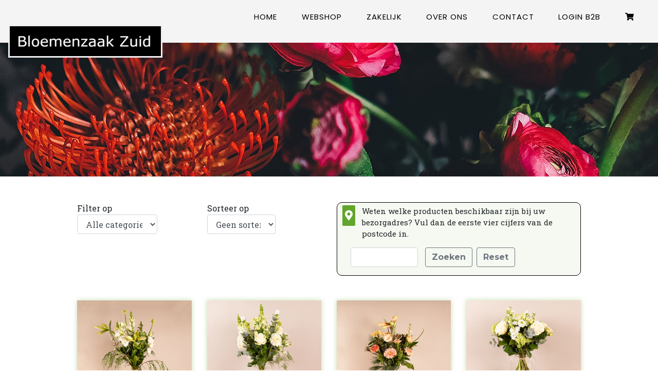

--- FILE ---
content_type: text/html; charset=utf-8
request_url: https://www.bloemenzaakzuid.nl/webshop/
body_size: 8813
content:



<!DOCTYPE html>
<html lang="nl">
<head>
    <!-- Start cookieyes banner -->
    <script id="cookieyes" type="text/javascript" src="https://cdn-cookieyes.com/client_data/dd30e443e2d127661866c0c7/script.js"></script>
    <!-- End cookieyes banner -->

    
    <meta charset="utf-8">
    <meta name="viewport" content="width=device-width, initial-scale=1, shrink-to-fit=no">
            <meta name="author" content="">


    <title>Bloemenzaak Zuid - Webshop</title>
    <link rel="icon" type="image/x-icon" href="/media/pbul0t03/bloemenzaak-zuid-favicon.png" />

    <link rel='stylesheet' href='/public/dist/css/vendors.css'/>
    <link rel='stylesheet' href='/public/dist/css/main.css'/>

    
    <link rel='stylesheet' href='/public/dist/template1/css/06078e83172e7990e931.css'/>

    <link href="https://fonts.googleapis.com/css?family=Montserrat:400,700" rel="stylesheet" type="text/css">
    <link href='https://fonts.googleapis.com/css?family=Kaushan+Script' rel='stylesheet' type='text/css'>
    <link href='https://fonts.googleapis.com/css?family=Droid+Serif:400,700,400italic,700italic' rel='stylesheet' type='text/css'>
    <link href='https://fonts.googleapis.com/css?family=Roboto+Slab:400,100,300,700' rel='stylesheet' type='text/css'>

    <link href='https://fonts.googleapis.com/css?family=Libre+Baskerville' rel='stylesheet' type='text/css'>
    <link href='https://fonts.googleapis.com/css?family=Nunito' rel='stylesheet' type='text/css'>
    <link href='https://fonts.googleapis.com/css?family=Poppins' rel='stylesheet' type='text/css'>

    

<style>
    .text-primary{
        color: #62A52C !important;
    }
    .primaryColor {
        color: #62A52C !important;
    }

        .primaryColorBg {
            background-color: #62A52C !important;
        }

        .primaryColorBorder {
            border-color:
    #62A52C !important;
        }

    .primaryColorOpaque {
        color: #62A52CF0 !important;
    }

    .primaryColorOpaqueBg {
        background-color: #62A52CF0 !important;
    }

    .primaryColorOpaqueBgMiddle {
        background-color: #62A52C60 !important;
    }

    .primaryColorOpaqueBgLow {
        background-color: #62A52C10 !important;
    }

    .primaryColorOpaqueBorder {
        border-color: #62A52CF0 !important;
    }

    .primaryShadow {
        box-shadow: 0px 0px 9px 0px #62A52C60;
        -webkit-box-shadow: 0px 0px 9px 0px #62A52C60;
        -moz-box-shadow: 0px 0px 9px 0px #62A52C60;
    }

    a {
        color: #62A52C !important;
    }

    a i.fab {
        color: white !important;
    }

    a.btn-primary {
        color: white !important;
    }

    .btn-primary {
        color: white !important;
    }

    #mainNav .navbar-toggler {
        background-color: #62A52C !important;
    }

        span.text-addition {
            color: #62A52C
 !important;
        }

        .shop-item-price {
            color: #62A52C !important;
        }
    .card-item-price{
        color: #62A52C !important;
    }
      .shop-additional-item-price{
             color: #62A52C !important;
    }
    .shop-additional-item-add-btn{
           background-color: #62A52C !important;
    }
    .shop-item .shop-link .shop-item-link-discount {
        background-color: #62A52C !important;
        color: white !important;
        padding-top: 10px;
        padding-bottom: 10px;
        position: absolute;
        left: 5px;
        float: left;
        border-radius: 2px;
    }
    .shop-item .shop-link .shop-item-link-region {
        background-color: #62A52C !important;
        color: white !important;
        padding-top: 10px;
        width: 35px;
        padding-bottom: 10px;
        position: absolute;
        left: 5px;
        margin-top: 0px;
        border-radius: 2px;
    }

    #regionOfDeliveryFilter {
        padding: 5px 10px 0px 10px;
        background-color: #62A52C10;
        border: 1px solid #000000;
        border-radius: 10px;
        font-size: 15px;
    }
    .nav-item a{
        color: black !important;
    }

    .nav-link{
        border-bottom: 2px solid #ffffff00 !important;
    }

    .nav-link:hover{
        border-bottom: 2px solid #62A52C !important;
    }

    .btn-primary {
        background-color: #62A52C !important;
        border-color: #62A52C !important;
    }

    .btn-primary:hover{
        background-color: #62A52C !important;
        border-color: #62A52C !important;
    }

    .btn-primary:focus{
        background-color: #62A52C !important;
        border-color: #62A52C !important;
    }

    .main-outline {
        border-color: #62A52C !important;
        border-style: solid;
        border-width: 2px;
    }

    #shop-orderform .shopitem-orderform-details .toggle-container .card-input-element:checked + .card {
        border: 2px solid #62A52C !important;
    }

    .contactaddress span {
        color: #62A52C !important;
    }
    .regioIconDeliveryFilter {
        color: #62A52C !important;
        margin-right: 1rem !important;
    }

    .catalogRegionOfDeliveryFilterIcon {
        background-color: #62A52C !important;
        color: white !important;
        padding: 10px 10px 10px 5px;
        width: 25px;
        border-radius: 2px;
        font-size: 20px;
        margin-left: 1rem;
    }
    #postcodeFilterInput{
        margin-left: 1rem;
    }
   @media(max-width:1350px) {
            .catalogRegionOfDeliveryFilterIcon {
                margin-left: 0px;
            }
    }
    @media(max-width:768px) {
        .catalogRegionOfDeliveryFilterIcon{
            margin-left: 0px;
        }
        #postcodeFilterInput{
            margin-left: 0px;
        }
        .regioIconDeliveryFilter {
            margin-right: -1rem !important;
            padding: 10px 5px 10px 1.5rem !important;
        }
        #regionOfDeliveryFilter {
            padding: 20px;
        }
    }
</style>





    <link href="/css/custom.css?v=134134249419029564" rel="stylesheet" />
    <!-- Start cookieyes banner --> <script id="cookieyes" type="text/javascript" src="https://cdn-cookieyes.com/client_data/57cab9d3095fd04f3c6d16e0/script.js"></script> <!-- End cookieyes banner -->
                        
</head>
<body class="masterBody">
    <!-- Code provided by Google -->
    <div id="google_translate_element"></div>

    
    







<!-- Navigation -->



<nav class="navbar navbar-expand-lg" id="mainNav">
    <div class="container-fluid">
        <div class="navbar-header w-100">
            <div class="row">
                <div class="col-4">
                    <a class="navbar-brand js-scroll-trigger logo" href="/">
                        <img src="/media/z20le4tr/logo-bloemenzaak-zuid-amsterdam_space.png" />
                    </a>
                </div>
                <div class="col-8 text-right mt-2">
                    <button class="navbar-toggler" type="button" data-toggle="collapse" data-target="#navbarResponsive" aria-controls="navbarResponsive" aria-expanded="false" aria-label="Toggle navigation">
                        Menu
                        <i class="fas fa-bars"></i>
                    </button>
                </div>
            </div>
        </div>
        <div class="collapse navbar-collapse w-100" id="navbarResponsive">
            <ul class="navbar-nav text-uppercase ml-auto">
                    <li class="nav-item">
            <a class="nav-link js-scroll-trigger text-nowrap" href="http://www.bloemenzaakzuid.nl/"><p>Home</p></a>

    </li>
    <li class="nav-item">
            <a class="nav-link js-scroll-trigger text-nowrap" href="/webshop/">Webshop</a>

    </li>
    <li class="nav-item">
            <a class="nav-link js-scroll-trigger text-nowrap" href="/zakelijk/">Zakelijk</a>

    </li>
    <li class="nav-item">
            <a class="nav-link js-scroll-trigger text-nowrap" href="/over-ons/">Over ons</a>

    </li>
    <li class="nav-item">
            <a class="nav-link js-scroll-trigger text-nowrap" href="/contact/">Contact</a>

    </li>
    <li class="nav-item">
            <a class="nav-link js-scroll-trigger text-nowrap" href="/inloggen-zakelijk/"><p>Login B2B</p></a>

    </li>
    <li class="nav-item">
            <a class="nav-link js-scroll-trigger text-nowrap" href="/winkelwagen/"><div class="fas fa-shopping-cart"></div></a>

    </li>

            </ul>
        </div>
    </div>
</nav>



<!-- Header -->
<header class="webshop-header" style="background-image: url('/media/z03fcp0r/flowers-1245828-afbeelding-van-free-photos-via-pixabay-liggend-1920-810.jpg')">
    <div class="container-fluid">
        <div class="intro-text">
            <div class="row">
                <div class="col-md-6 my-auto">
                </div>
                <div class="col-md-6 my-auto">
                    <div class="intro-heading text-uppercase text-center"></div>
                </div>
            </div>
        </div>
    </div>
</header>

<!-- ShopItems Grid -->
<scetion class="page-section" id="shopitems">
    <div class="row gutter">
        



<div class="container-fluid" id="shopitems">
    <input name="__RequestVerificationToken" type="hidden" value="ckqBFh_PHsxWsnhJwhzFezeLT_zcSkj9M-jsKkjTnbbe4UuvXKUC8s6_yBr0Bts_1-IPlO9YxgxY1sgnEwSwye2sD875a_jFHpuLccA2HX81" />
    <div class="row gutter">
        <div class="col-lg-3 col-md-6 col-sm-12">
            <label class="pr-2" style="display:inline;">Filter op</label>
            <select id="categoryFilter" class="form-control" style="width:70%;display:inline;">
                    <option value="" selected>Alle categorieën</option>
                                            <option value="e709cc89-aa96-4445-a669-5ac08f510c39">Boeketten</option>
                            <option value="6130e0ce-2ec3-410c-9c9f-bfed43515efe">Rouwbloemwerk</option>
            </select>
        </div>
        <div class="col-lg-3 col-md-6 col-sm-12">
            <label class="pr-2" style="display:inline">Sorteer op</label>
            <select id="sortFilter" class="form-control" style="width:60%;display:inline;">
                    <option value="Geen">Geen sortering</option>
                    <option value="LaagHoog">Prijs (laag-hoog)</option>
                    <option value="HoogLaag">Prijs (hoog-laag)</option>
                    <option value="AZ">Naam (A-Z)</option>
                    <option value="ZA">Naam (Z-A)</option>
            </select>
        </div>
        <div class="col-lg-6 col-md-6 col-sm-12">
            

<div id="regionOfDeliveryFilter" class="mb-5">
    <div class="row mr-3">
        <div class="col-lg-1 col-md-1 col-sm-1"><i class="fas fa-map-marker-alt catalogRegionOfDeliveryFilterIcon"></i> </div> 
        <div class="col-lg-11 col-md-11 col-sm-11">Weten welke producten beschikbaar zijn bij uw bezorgadres? Vul dan de eerste vier cijfers van de postcode in.</div>
    </div>
    <div class="row mt-3">
        
            <div class="col-lg-4 col-md-6 col-sm-12 text-left">
                <input type="text" maxlength="4" pattern="\d{4}" value="" class="form-control mr-3 mb-3" id="postcodeFilterInput"/>
            </div>
            <div class="col-lg-8 col-md-8 col-sm-6">
                    <button type="button" class="btn btn-outline-secondary mb-3" id="regionOfDeliverySearchButton2">Zoeken</button>
                    <button type="button" class="btn btn-outline-secondary ml-1 mb-3" id="regionOfDeliveryReset">Reset</button>
            </div>
            <span id="postcodefilterinputvalidate" class="d-none field-validation-error"></span>
            <a class="d-none" href="" id="hiddenDisplayRegionOfDeliverybtn"></a>
        
    </div>
</div>
        </div>
    </div>
    <div id="catalogProductGrid">
        

    <div class="row gutter">
        <div id="isSearchBtnUsed" data-searchbtnUsed="False"></div>
            <div class="col-lg-3 col-md-6 col-sm-6 shop-item">
                <a class="shop-product-link-href" display="none" href="/product/f7306d72-456b-4ffe-a168-8611b78a54b2/boeket-witte-wonder"></a>
                <div class="primaryShadow">
                    <a class="shop-link shop-product-link" href="#" data-region="False" data-reference="f7306d72-456b-4ffe-a168-8611b78a54b2">

                        <img class="img-fluid" style="width: 100%" src="https://cdn.tabernae.nl/d/49/Wit_winterboeket_238502/Wit winterboeket_standaard_59e1b16a35299b1de0949213d47d3a5d4d83d503.png" alt="">

                    </a>
                    <div class="shop-caption primaryColorOpaqueBgLow">
                        <p class="shop-item-name">Boeket witte wonder</p>
                            <p class="shop-item-price-text">
                                Bestel nu vanaf <span class="shop-item-price pl-1">€ 30,00</span>
                            </p>

                    </div>
                </div>
            </div>
            <div class="col-lg-3 col-md-6 col-sm-6 shop-item">
                <a class="shop-product-link-href" display="none" href="/product/aaca6b47-344b-4e2f-aa5d-b996447756ee/wit-plukboeket-bloemen"></a>
                <div class="primaryShadow">
                    <a class="shop-link shop-product-link" href="#" data-region="False" data-reference="aaca6b47-344b-4e2f-aa5d-b996447756ee">

                        <img class="img-fluid" style="width: 100%" src="https://cdn.tabernae.nl/d/49/Wit_plukboeket_238503/Wit plukboeket_standaard_a44c655cb30833e3e520f1a69280d8896601fe3c.png" alt="">

                    </a>
                    <div class="shop-caption primaryColorOpaqueBgLow">
                        <p class="shop-item-name">Wit plukboeket bloemen</p>
                            <p class="shop-item-price-text">
                                Bestel nu vanaf <span class="shop-item-price pl-1">€ 25,00</span>
                            </p>

                    </div>
                </div>
            </div>
            <div class="col-lg-3 col-md-6 col-sm-6 shop-item">
                <a class="shop-product-link-href" display="none" href="/product/7138e28f-332a-4bb7-8d0c-a934dbd8564b/wintergloed-boeket-pastel"></a>
                <div class="primaryShadow">
                    <a class="shop-link shop-product-link" href="#" data-region="False" data-reference="7138e28f-332a-4bb7-8d0c-a934dbd8564b">

                        <img class="img-fluid" style="width: 100%" src="https://cdn.tabernae.nl/d/49/Wintergloed_boeket_238504/Wintergloed boeket_standaard_57dcaec3adf396888c1d2db71d1381df973d0b9e.png" alt="">

                    </a>
                    <div class="shop-caption primaryColorOpaqueBgLow">
                        <p class="shop-item-name">Wintergloed boeket pastel</p>
                            <p class="shop-item-price-text">
                                Bestel nu vanaf <span class="shop-item-price pl-1">€ 30,00</span>
                            </p>

                    </div>
                </div>
            </div>
            <div class="col-lg-3 col-md-6 col-sm-6 shop-item">
                <a class="shop-product-link-href" display="none" href="/product/079a23b9-5e3d-4cf1-a012-f9849dce8caf/wit-rond-boeket-bloemen"></a>
                <div class="primaryShadow">
                    <a class="shop-link shop-product-link" href="#" data-region="False" data-reference="079a23b9-5e3d-4cf1-a012-f9849dce8caf">

                        <img class="img-fluid" style="width: 100%" src="https://cdn.tabernae.nl/d/49/Wit_rond_boeket_238505/Wit rond boeket_standaard_87b2c4471d207dcb371ff8f1f90aa39926cafa7e.png" alt="">

                    </a>
                    <div class="shop-caption primaryColorOpaqueBgLow">
                        <p class="shop-item-name">Wit rond boeket bloemen</p>
                            <p class="shop-item-price-text">
                                Bestel nu vanaf <span class="shop-item-price pl-1">€ 25,00</span>
                            </p>

                    </div>
                </div>
            </div>
            <div class="col-lg-3 col-md-6 col-sm-6 shop-item">
                <a class="shop-product-link-href" display="none" href="/product/8ddda351-f970-44d7-9a2c-dc48de0ba7a6/liefdevol-roze-winterboeket"></a>
                <div class="primaryShadow">
                    <a class="shop-link shop-product-link" href="#" data-region="False" data-reference="8ddda351-f970-44d7-9a2c-dc48de0ba7a6">

                        <img class="img-fluid" style="width: 100%" src="https://cdn.tabernae.nl/d/49/Winterboeket_roze_238506/Winterboeket roze_standaard_74027302793554913db962266841e4f4f7c4d9c0.png" alt="">

                    </a>
                    <div class="shop-caption primaryColorOpaqueBgLow">
                        <p class="shop-item-name">Liefdevol roze winterboeket</p>
                            <p class="shop-item-price-text">
                                Bestel nu vanaf <span class="shop-item-price pl-1">€ 30,00</span>
                            </p>

                    </div>
                </div>
            </div>
            <div class="col-lg-3 col-md-6 col-sm-6 shop-item">
                <a class="shop-product-link-href" display="none" href="/product/a85d1f17-c9c9-42b7-962d-ce20bed8ebbc/gemengd-tulpenboeket-bloemen"></a>
                <div class="primaryShadow">
                    <a class="shop-link shop-product-link" href="#" data-region="False" data-reference="a85d1f17-c9c9-42b7-962d-ce20bed8ebbc">

                        <img class="img-fluid" style="width: 100%" src="https://cdn.tabernae.nl/d/49/Gemengd_tulpenboeket_238507/Gemengd tulpenboeket_standaard_bfcf9fea9910bb850237e49cabd6f39107af608d.png" alt="">

                    </a>
                    <div class="shop-caption primaryColorOpaqueBgLow">
                        <p class="shop-item-name">Gemengd tulpenboeket bloemen</p>
                            <p class="shop-item-price-text">
                                Bestel nu vanaf <span class="shop-item-price pl-1">€ 25,00</span>
                            </p>

                    </div>
                </div>
            </div>
            <div class="col-lg-3 col-md-6 col-sm-6 shop-item">
                <a class="shop-product-link-href" display="none" href="/product/e674d75d-4fca-48f0-866a-f9cfeac5153d/vrolijk-voorjaarsboeket-bloemen"></a>
                <div class="primaryShadow">
                    <a class="shop-link shop-product-link" href="#" data-region="False" data-reference="e674d75d-4fca-48f0-866a-f9cfeac5153d">

                        <img class="img-fluid" style="width: 100%" src="https://cdn.tabernae.nl/d/49/Vrolijk_voorjaarsboeket_238508/Vrolijk voorjaarsboeket_standaard_c7aa8b484a033aa4147c51bc86ab69822d514fb1.png" alt="">

                    </a>
                    <div class="shop-caption primaryColorOpaqueBgLow">
                        <p class="shop-item-name">Vrolijk voorjaarsboeket bloemen</p>
                            <p class="shop-item-price-text">
                                Bestel nu vanaf <span class="shop-item-price pl-1">€ 25,00</span>
                            </p>

                    </div>
                </div>
            </div>
            <div class="col-lg-3 col-md-6 col-sm-6 shop-item">
                <a class="shop-product-link-href" display="none" href="/product/f3b6395b-e85e-4cef-9dcb-d37b6f18e216/paars-en-oranje-voorjaarsboeket-bloemen"></a>
                <div class="primaryShadow">
                    <a class="shop-link shop-product-link" href="#" data-region="False" data-reference="f3b6395b-e85e-4cef-9dcb-d37b6f18e216">

                        <img class="img-fluid" style="width: 100%" src="https://cdn.tabernae.nl/d/49/Paars_en_oranje_voorjaarsboeket_238509/Paars en oranje voorjaarsboeket_standaard_c938e93bbda66e8f1b8b3e8b9b4d47029a5c1574.png" alt="">

                    </a>
                    <div class="shop-caption primaryColorOpaqueBgLow">
                        <p class="shop-item-name">Paars en oranje voorjaarsboeket bloemen</p>
                            <p class="shop-item-price-text">
                                Bestel nu vanaf <span class="shop-item-price pl-1">€ 25,00</span>
                            </p>

                    </div>
                </div>
            </div>
            <div class="col-lg-3 col-md-6 col-sm-6 shop-item">
                <a class="shop-product-link-href" display="none" href="/product/908ead09-7fbe-4b58-9724-787912607595/pastelkleurig-voorjaarsboeket-bloemen"></a>
                <div class="primaryShadow">
                    <a class="shop-link shop-product-link" href="#" data-region="False" data-reference="908ead09-7fbe-4b58-9724-787912607595">

                        <img class="img-fluid" style="width: 100%" src="https://cdn.tabernae.nl/d/49/Pastelkleurig_voorjaarsboeket_238510/Pastelkleurig voorjaarsboeket_standaard_c001924c3a7def0acef854c77abd74a7b5997ce2.png" alt="">

                    </a>
                    <div class="shop-caption primaryColorOpaqueBgLow">
                        <p class="shop-item-name">Pastelkleurig voorjaarsboeket bloemen</p>
                            <p class="shop-item-price-text">
                                Bestel nu vanaf <span class="shop-item-price pl-1">€ 25,00</span>
                            </p>

                    </div>
                </div>
            </div>
            <div class="col-lg-3 col-md-6 col-sm-6 shop-item">
                <a class="shop-product-link-href" display="none" href="/product/a0356e22-1b4d-4867-ad0f-82f77455e66a/zonnig-plukboeket-bloemen"></a>
                <div class="primaryShadow">
                    <a class="shop-link shop-product-link" href="#" data-region="False" data-reference="a0356e22-1b4d-4867-ad0f-82f77455e66a">

                        <img class="img-fluid" style="width: 100%" src="https://cdn.tabernae.nl/d/49/Fris_plukboeket_238511/Fris plukboeket_standaard_3d8bd750227ab9da91f07c0dcc0167fbda5a1d06.png" alt="">

                    </a>
                    <div class="shop-caption primaryColorOpaqueBgLow">
                        <p class="shop-item-name">Zonnig plukboeket bloemen</p>
                            <p class="shop-item-price-text">
                                Bestel nu vanaf <span class="shop-item-price pl-1">€ 20,00</span>
                            </p>

                    </div>
                </div>
            </div>
            <div class="col-lg-3 col-md-6 col-sm-6 shop-item">
                <a class="shop-product-link-href" display="none" href="/product/9e8901bb-d46d-4dc1-a840-10ced4d2fe26/kleurrijk-plukboeket-bloemen"></a>
                <div class="primaryShadow">
                    <a class="shop-link shop-product-link" href="#" data-region="False" data-reference="9e8901bb-d46d-4dc1-a840-10ced4d2fe26">

                        <img class="img-fluid" style="width: 100%" src="https://cdn.tabernae.nl/d/49/Bont_gemengdvoorjaarsboeket_v2_238512/Bont gemengdvoorjaarsboeket v2_standaard_b96e17fb1002edc0788c739202901afd92450f8f.png" alt="">

                    </a>
                    <div class="shop-caption primaryColorOpaqueBgLow">
                        <p class="shop-item-name">Kleurrijk plukboeket bloemen</p>
                            <p class="shop-item-price-text">
                                Bestel nu vanaf <span class="shop-item-price pl-1">€ 25,00</span>
                            </p>

                    </div>
                </div>
            </div>
            <div class="col-lg-3 col-md-6 col-sm-6 shop-item">
                <a class="shop-product-link-href" display="none" href="/product/d3a13e58-bbae-4969-b6a5-a1619dd71ee5/paars-oranje-en-roze-plukboeket"></a>
                <div class="primaryShadow">
                    <a class="shop-link shop-product-link" href="#" data-region="False" data-reference="d3a13e58-bbae-4969-b6a5-a1619dd71ee5">

                        <img class="img-fluid" style="width: 100%" src="https://cdn.tabernae.nl/d/49/Paars,_oranje_en_roze_voorjaarsboeket_238513/Paars, oranje en roze voorjaarsboeket_standaard_6bb706ef16a36ca6ee56630778ce5e12f5fff3cd.png" alt="">

                    </a>
                    <div class="shop-caption primaryColorOpaqueBgLow">
                        <p class="shop-item-name">Paars, oranje en roze plukboeket</p>
                            <p class="shop-item-price-text">
                                Bestel nu vanaf <span class="shop-item-price pl-1">€ 25,00</span>
                            </p>

                    </div>
                </div>
            </div>
            <div class="col-lg-3 col-md-6 col-sm-6 shop-item">
                <a class="shop-product-link-href" display="none" href="/product/d8f670be-a51f-4cb3-9b0a-c83d73d5053d/gemengd-bont-plukboeket"></a>
                <div class="primaryShadow">
                    <a class="shop-link shop-product-link" href="#" data-region="False" data-reference="d8f670be-a51f-4cb3-9b0a-c83d73d5053d">

                        <img class="img-fluid" style="width: 100%" src="https://cdn.tabernae.nl/d/49/Gemengd_bont_boeket_238514/Gemengd bont boeket_standaard_7ddd1e2fbad7cce3f5500d7c4371c15904a31030.png" alt="">

                    </a>
                    <div class="shop-caption primaryColorOpaqueBgLow">
                        <p class="shop-item-name">Gemengd bont plukboeket </p>
                            <p class="shop-item-price-text">
                                Bestel nu vanaf <span class="shop-item-price pl-1">€ 25,00</span>
                            </p>

                    </div>
                </div>
            </div>
            <div class="col-lg-3 col-md-6 col-sm-6 shop-item">
                <a class="shop-product-link-href" display="none" href="/product/f8854802-7b06-46c7-816d-f4ed2a4b8f0d/geboorte-boeket-jongen"></a>
                <div class="primaryShadow">
                    <a class="shop-link shop-product-link" href="#" data-region="False" data-reference="f8854802-7b06-46c7-816d-f4ed2a4b8f0d">

                        <img class="img-fluid" style="width: 100%" src="https://cdn.tabernae.nl/d/49/Hoera_een_jongen!_238515/Hoera een jongen!_standaard_649546936917123e3d9170453babd1719a8be69e.png" alt="">

                    </a>
                    <div class="shop-caption primaryColorOpaqueBgLow">
                        <p class="shop-item-name">Geboorte boeket jongen</p>
                            <p class="shop-item-price-text">
                                Bestel nu vanaf <span class="shop-item-price pl-1">€ 30,00</span>
                            </p>

                    </div>
                </div>
            </div>
            <div class="col-lg-3 col-md-6 col-sm-6 shop-item">
                <a class="shop-product-link-href" display="none" href="/product/3307fc73-8c9b-4877-b627-8ecbef946b6b/geboorte-boeket-meisje"></a>
                <div class="primaryShadow">
                    <a class="shop-link shop-product-link" href="#" data-region="False" data-reference="3307fc73-8c9b-4877-b627-8ecbef946b6b">

                        <img class="img-fluid" style="width: 100%" src="https://cdn.tabernae.nl/d/49/Hoera_een_meisje!_238516/Hoera een meisje!_standaard_6dfede9f1d2a640f98d21bc74ae837a6db4f5d36.png" alt="">

                    </a>
                    <div class="shop-caption primaryColorOpaqueBgLow">
                        <p class="shop-item-name">Geboorte boeket meisje</p>
                            <p class="shop-item-price-text">
                                Bestel nu vanaf <span class="shop-item-price pl-1">€ 25,00</span>
                            </p>

                    </div>
                </div>
            </div>
            <div class="col-lg-3 col-md-6 col-sm-6 shop-item">
                <a class="shop-product-link-href" display="none" href="/product/3082d546-3f90-4b74-8df3-077c58c84ff2/boeket-rode-rozen-kies-aantal"></a>
                <div class="primaryShadow">
                    <a class="shop-link shop-product-link" href="#" data-region="False" data-reference="3082d546-3f90-4b74-8df3-077c58c84ff2">

                        <img class="img-fluid" style="width: 100%" src="https://cdn.tabernae.nl/d/49/Rode_rozenboeket_238517/Rode rozenboeket_standaard_c39d3de0cf8c716f8b0ed33b6417ec31c1c5e310.png" alt="">

                    </a>
                    <div class="shop-caption primaryColorOpaqueBgLow">
                        <p class="shop-item-name">Boeket rode rozen (kies aantal)</p>
                            <p class="shop-item-price-text">
                                Bestel nu vanaf <span class="shop-item-price pl-1">€ 45,00</span>
                            </p>

                    </div>
                </div>
            </div>
            <div class="col-lg-3 col-md-6 col-sm-6 shop-item">
                <a class="shop-product-link-href" display="none" href="/product/23ecc22c-e776-4f66-80bb-581447d2c762/rouwboeket-op-vaas"></a>
                <div class="primaryShadow">
                    <a class="shop-link shop-product-link" href="#" data-region="False" data-reference="23ecc22c-e776-4f66-80bb-581447d2c762">

                        <img class="img-fluid" style="width: 100%" src="https://cdn.tabernae.nl/d/49/Boeket_op_vaas_238518/Boeket op vaas_standaard_5b3417ca3924821207f0a51428af762519a6dbb2.png" alt="">

                    </a>
                    <div class="shop-caption primaryColorOpaqueBgLow">
                        <p class="shop-item-name">Rouwboeket op vaas</p>
                            <p class="shop-item-price-text">
                                Bestel nu vanaf <span class="shop-item-price pl-1">€ 45,00</span>
                            </p>

                    </div>
                </div>
            </div>
            <div class="col-lg-3 col-md-6 col-sm-6 shop-item">
                <a class="shop-product-link-href" display="none" href="/product/b373448e-bba8-41b4-8887-0e57cfdf9b8c/rouwarrangement-eigentijds"></a>
                <div class="primaryShadow">
                    <a class="shop-link shop-product-link" href="#" data-region="False" data-reference="b373448e-bba8-41b4-8887-0e57cfdf9b8c">

                        <img class="img-fluid" style="width: 100%" src="https://cdn.tabernae.nl/d/49/Rouwarrangement_-_eigentijds_238519/Rouwarrangement - eigentijds_standaard_ab1b86bda6580e254c689126267658cb39fb3feb.png" alt="">

                    </a>
                    <div class="shop-caption primaryColorOpaqueBgLow">
                        <p class="shop-item-name">Rouwarrangement - eigentijds</p>
                            <p class="shop-item-price-text">
                                Bestel nu vanaf <span class="shop-item-price pl-1">€ 95,00</span>
                            </p>

                    </div>
                </div>
            </div>
            <div class="col-lg-3 col-md-6 col-sm-6 shop-item">
                <a class="shop-product-link-href" display="none" href="/product/986e90e6-9ac5-4f73-b1fd-81e9912b4b47/rouwarrangement-zakelijk"></a>
                <div class="primaryShadow">
                    <a class="shop-link shop-product-link" href="#" data-region="False" data-reference="986e90e6-9ac5-4f73-b1fd-81e9912b4b47">

                        <img class="img-fluid" style="width: 100%" src="https://cdn.tabernae.nl/d/49/Rouwarrangement_-_zakelijk_238520/Rouwarrangement - zakelijk_standaard_ac6f0d43bb46d2dabad6be14dddf194152f289e5.png" alt="">

                    </a>
                    <div class="shop-caption primaryColorOpaqueBgLow">
                        <p class="shop-item-name">Rouwarrangement - zakelijk</p>
                            <p class="shop-item-price-text">
                                Bestel nu vanaf <span class="shop-item-price pl-1">€ 95,00</span>
                            </p>

                    </div>
                </div>
            </div>
            <div class="col-lg-3 col-md-6 col-sm-6 shop-item">
                <a class="shop-product-link-href" display="none" href="/product/590c0e96-5269-4b83-ba0d-d7c0db3d13fa/respectvol-maar-eenvoudig"></a>
                <div class="primaryShadow">
                    <a class="shop-link shop-product-link" href="#" data-region="False" data-reference="590c0e96-5269-4b83-ba0d-d7c0db3d13fa">

                        <img class="img-fluid" style="width: 100%" src="https://cdn.tabernae.nl/d/49/Respectvol_eenvoudig_1_238521/Respectvol eenvoudig 1_standaard_f6ace326def975f3687d0d570ec8e58657c8c078.png" alt="">

                    </a>
                    <div class="shop-caption primaryColorOpaqueBgLow">
                        <p class="shop-item-name">Respectvol maar eenvoudig</p>
                            <p class="shop-item-price-text">
                                Bestel nu vanaf <span class="shop-item-price pl-1">€ 25,00</span>
                            </p>

                    </div>
                </div>
            </div>
            <div class="col-lg-3 col-md-6 col-sm-6 shop-item">
                <a class="shop-product-link-href" display="none" href="/product/af53bf45-60c6-4559-b9c8-65e623e6319b/rouwarrangement-klassiek"></a>
                <div class="primaryShadow">
                    <a class="shop-link shop-product-link" href="#" data-region="False" data-reference="af53bf45-60c6-4559-b9c8-65e623e6319b">

                        <img class="img-fluid" style="width: 100%" src="https://cdn.tabernae.nl/d/49/Rouwarrangement_-_klassiek_238522/Rouwarrangement - klassiek_standaard_15aace3349442c5b8e7de82f08f606090ec0aea3.png" alt="">

                    </a>
                    <div class="shop-caption primaryColorOpaqueBgLow">
                        <p class="shop-item-name">Rouwarrangement - klassiek</p>
                            <p class="shop-item-price-text">
                                Bestel nu vanaf <span class="shop-item-price pl-1">€ 95,00</span>
                            </p>

                    </div>
                </div>
            </div>
            <div class="col-lg-3 col-md-6 col-sm-6 shop-item">
                <a class="shop-product-link-href" display="none" href="/product/1915f5f5-79bb-400d-821d-7680a18281d3/liggend-boeket"></a>
                <div class="primaryShadow">
                    <a class="shop-link shop-product-link" href="#" data-region="False" data-reference="1915f5f5-79bb-400d-821d-7680a18281d3">

                        <img class="img-fluid" style="width: 100%" src="https://cdn.tabernae.nl/d/49/Liggend_boeket_238523/Liggend boeket_standaard_76076e3567399ab2d1940ed6e81513b342427249.png" alt="">

                    </a>
                    <div class="shop-caption primaryColorOpaqueBgLow">
                        <p class="shop-item-name">Liggend boeket</p>
                            <p class="shop-item-price-text">
                                Bestel nu vanaf <span class="shop-item-price pl-1">€ 35,00</span>
                            </p>

                    </div>
                </div>
            </div>
            <div class="col-lg-3 col-md-6 col-sm-6 shop-item">
                <a class="shop-product-link-href" display="none" href="/product/4acef5e5-4ae1-43cd-abcb-2950d190daab/rouwbloemwerk-kind"></a>
                <div class="primaryShadow">
                    <a class="shop-link shop-product-link" href="#" data-region="False" data-reference="4acef5e5-4ae1-43cd-abcb-2950d190daab">

                        <img class="img-fluid" style="width: 100%" src="https://cdn.tabernae.nl/d/49/Rouwstukje_kind_238524/Rouwstukje kind_standaard_6481d109aa52335156de4bf4b842767487f18b8b.png" alt="">

                    </a>
                    <div class="shop-caption primaryColorOpaqueBgLow">
                        <p class="shop-item-name">Rouwbloemwerk kind</p>
                            <p class="shop-item-price-text">
                                Bestel nu vanaf <span class="shop-item-price pl-1">€ 60,00</span>
                            </p>

                    </div>
                </div>
            </div>
            <div class="col-lg-3 col-md-6 col-sm-6 shop-item">
                <a class="shop-product-link-href" display="none" href="/product/20b490a2-8002-4bf1-91ef-c8bfb8aa689d/herdenkingsboeket-bij-foto-of-urn"></a>
                <div class="primaryShadow">
                    <a class="shop-link shop-product-link" href="#" data-region="False" data-reference="20b490a2-8002-4bf1-91ef-c8bfb8aa689d">

                        <img class="img-fluid" style="width: 100%" src="https://cdn.tabernae.nl/d/49/Herdenkingsboeket_bij_foto_of_urn_238525/Herdenkingsboeket bij foto of urn_standaard_37f9755aa826f530c54175481f11bfa7d22353ea.png" alt="">

                    </a>
                    <div class="shop-caption primaryColorOpaqueBgLow">
                        <p class="shop-item-name">Herdenkingsboeket bij foto of urn</p>
                            <p class="shop-item-price-text">
                                Bestel nu vanaf <span class="shop-item-price pl-1">€ 25,00</span>
                            </p>

                    </div>
                </div>
            </div>
            <div class="col-lg-3 col-md-6 col-sm-6 shop-item">
                <a class="shop-product-link-href" display="none" href="/product/1ea65aff-6a12-43d9-8efd-42ecb441b1c5/troostboeket"></a>
                <div class="primaryShadow">
                    <a class="shop-link shop-product-link" href="#" data-region="False" data-reference="1ea65aff-6a12-43d9-8efd-42ecb441b1c5">

                        <img class="img-fluid" style="width: 100%" src="https://cdn.tabernae.nl/d/49/Troostboeket_238526/Troostboeket_standaard_357a60725aba7793d154e8328657bfd30a160eff.png" alt="">

                    </a>
                    <div class="shop-caption primaryColorOpaqueBgLow">
                        <p class="shop-item-name">Troostboeket</p>
                            <p class="shop-item-price-text">
                                Bestel nu vanaf <span class="shop-item-price pl-1">€ 20,00</span>
                            </p>

                    </div>
                </div>
            </div>
            <div class="col-lg-3 col-md-6 col-sm-6 shop-item">
                <a class="shop-product-link-href" display="none" href="/product/b7c10d94-4d8a-4012-ae80-50e455679c29/herdenkingsboeket-bij-graf"></a>
                <div class="primaryShadow">
                    <a class="shop-link shop-product-link" href="#" data-region="False" data-reference="b7c10d94-4d8a-4012-ae80-50e455679c29">

                        <img class="img-fluid" style="width: 100%" src="https://cdn.tabernae.nl/d/49/Herdenking_bij_graf_238527/Herdenking bij graf_standaard_23201890b7bcc7115e15e69e64ecada7da4d5f13.png" alt="">

                    </a>
                    <div class="shop-caption primaryColorOpaqueBgLow">
                        <p class="shop-item-name">Herdenkingsboeket bij graf</p>
                            <p class="shop-item-price-text">
                                Bestel nu vanaf <span class="shop-item-price pl-1">€ 25,00</span>
                            </p>

                    </div>
                </div>
            </div>
    </div>


    </div>
</div>

    </div>
</scetion>




<!--Social-->
<section class="page-section mb-5" id="social">
    <div class="container">
        <div class="row text-center">
            <div class="col-md-3"></div>
            <div class="col-md-6">
                <img class="FooterLogo" src="/media/z20le4tr/logo-bloemenzaak-zuid-amsterdam_space.png" />
            </div>
            <div class="col-md-3"></div>
        </div>
        <div class="row text-center mt-4">
            <div class="col-md-3"></div>
            <div class="col-md-6">
                <ul class="list-inline social-buttons">
                        <li class="list-inline-item">
                            <a href="https://www.facebook.com/Bloemenzaakzuid/" target="_blanc">
                                <i class="fab fa-facebook-f"></i>
                            </a>
                        </li>
                                                                                    <li class="list-inline-item">
                            <a href="https://www.instagram.com/bloemenzaakzuid/" target="_blanc">
                                <i class="fab fa-instagram"></i>
                            </a>
                        </li>
                                    </ul>
            </div>
            <div class="col-md-3"></div>
        </div>
    </div>
</section>

<!-- Footer -->
<footer class="footer">
    <div class="container-fluid">
        <div class="row align-items-center">
            <div class="col-md-4">
                <span class="copyright">&copy; 2020 Bloemenzaak Zuid</span>
            </div>
            <div class="col-md-4"></div>
            <div class="col-md-4">
                <ul class="list-inline quicklinks">
                        <li class="list-inline-item">
                                <a href="/media/m4vbaoyd/bloemenzaak-zuid-algemene-voorwaarden.pdf" target="_blank">Algemene Voorwaarden</a>
                        </li>
                                            <li class="list-inline-item">
                                <a href="/media/udxjyje2/bloemenzaak-zuid-privacyverklaring.pdf" target="_blank">Privacy Policy</a>
                        </li>
                </ul>
            </div>
        </div>
    </div>
</footer>



    <script src='/public/dist/js/vendors.js'></script>
    <script src='/public/dist/js/main.js'></script>

    
    <script src='/public/dist/template1/js/31d6cfe0d16ae931b73c.js'></script>

    <script src="/public/dist/temp/jqBootstrapValidation.js"></script>
    <script src="/public/dist/temp/tabernae.js?v=134134249419029564"></script>

    
    <script src='/public/dist/js/catalog.index.js'></script>


    <script src="/scripts/custom.js?v=134134249419029564" type="text/javascript"></script>
    <script type="text/javascript">
        function googleTranslateElementInit() {
            new google.translate.TranslateElement({ layout: google.translate.TranslateElement.InlineLayout.SIMPLE, autoDisplay: false }, 'google_translate_element');
        }
    </script>
    <script src="//translate.google.com/translate_a/element.js?cb=googleTranslateElementInit" type="text/javascript"></script>

    <!-- Flag click handler -->
    <script type="text/javascript">

        $(document).ready(function () {
            $(".skiptranslate").hide();
            $("#google_translate_element").hide();
            $('.translation-links a').click(function (event) {
                event.preventDefault();
                var lang = $(this).attr('data-lang');
                var frame = $('.goog-te-menu-frame:first');
                if (!frame.length) {
                    alert("Error: Could not find Google translate frame.");
                    return false;
                }
                $(frame).contents().find('.goog-te-menu2-item span.text:contains(' + lang + ')')[0].click();;
                return false;
            });
        });
    </script>
    <script src='/public/dist/js/display.index.js'></script>
</body>
</html>



--- FILE ---
content_type: text/css
request_url: https://www.bloemenzaakzuid.nl/public/dist/template1/css/06078e83172e7990e931.css
body_size: 3971
content:
body{overflow-x:hidden;font-family:Roboto Slab,-apple-system,BlinkMacSystemFont,Segoe UI,Roboto,Helvetica Neue,Arial,sans-serif,Apple Color Emoji,Segoe UI Emoji,Segoe UI Symbol,Noto Color Emoji}a{color:#f05f5f}a:hover{color:#ec3030}.text-primary{color:#f05f5f!important}h1,h2,h3,h4,h5,h6{font-weight:700;font-family:Montserrat,-apple-system,BlinkMacSystemFont,Segoe UI,Roboto,Helvetica Neue,Arial,sans-serif,Apple Color Emoji,Segoe UI Emoji,Segoe UI Symbol,Noto Color Emoji}.contactaddress h2{font-size:1.5rem}.row.gutter{margin-left:5%;margin-right:5%}@media(max-width:1024px){.row.gutter{margin-left:1%;margin-right:1%}}.page-section{padding:50px 0}.page-section h2.section-heading{font-size:40px;margin-top:0;margin-bottom:15px}.page-section h3.section-subheading{font-size:16px;font-weight:400;font-style:italic;margin-bottom:75px;text-transform:none;font-family:"Droid Serif",-apple-system,BlinkMacSystemFont,Segoe UI,Roboto,Helvetica Neue,Arial,sans-serif,Apple Color Emoji,Segoe UI Emoji,Segoe UI Symbol,Noto Color Emoji}@media(min-width:768px){section{padding:50px 0}}img::selection{background:transparent}img::-moz-selection{background:transparent}.required:after{content:" *"}.fa-sm{font-size:.63em}.arrow-right{background-color:red;box-shadow:0 0 3px 2px rgba(0,0,0,.8);height:100px;left:-50px;position:absolute;top:-50px;width:100px;-webkit-transform:rotate(-45deg)}.btn{font-family:Montserrat,-apple-system,BlinkMacSystemFont,Segoe UI,Roboto,Helvetica Neue,Arial,sans-serif,Apple Color Emoji,Segoe UI Emoji,Segoe UI Symbol,Noto Color Emoji;font-weight:700}.btn-xl{font-size:18px;padding:20px 40px}.btn-primary{background-color:#f05f5f;border-color:#f05f5f}.btn-primary:active,.btn-primary:focus,.btn-primary:hover{background-color:#ed3c3c!important;border-color:#ed3c3c!important;color:#fff}.btn-primary:active,.btn-primary:focus{box-shadow:0 0 0 .2rem rgba(254,209,55,.5)!important}#mainNav .logo img{border:3px solid #f0f0f0;max-height:175px;max-width:300px}#mainNav .navbar-toggler{font-size:12px;right:0;padding:13px;text-transform:uppercase;color:#fff;border:0;background-color:#f05f5f;font-family:Montserrat,-apple-system,BlinkMacSystemFont,Segoe UI,Roboto,Helvetica Neue,Arial,sans-serif,Apple Color Emoji,Segoe UI Emoji,Segoe UI Symbol,Noto Color Emoji}#mainNav .navbar-brand{color:#f05f5f;font-family:Kaushan Script,-apple-system,BlinkMacSystemFont,Segoe UI,Roboto,Helvetica Neue,Arial,sans-serif,Apple Color Emoji,Segoe UI Emoji,Segoe UI Symbol,Noto Color Emoji}#mainNav .navbar-brand.active,#mainNav .navbar-brand:active,#mainNav .navbar-brand:focus,#mainNav .navbar-brand:hover{color:#ec3030}#mainNav .navbar-nav .nav-item{padding-left:1.1em}#mainNav .navbar-nav .nav-item .dropdown-item,#mainNav .navbar-nav .nav-item .nav-link{font-size:15px;font-weight:400;padding:.75em 0;letter-spacing:1px;color:#000;font-family:Poppins,-apple-system,BlinkMacSystemFont,Segoe UI,Roboto,Helvetica Neue,Arial,sans-serif,Apple Color Emoji,Segoe UI Emoji,Segoe UI Symbol,Noto Color Emoji}#mainNav .navbar-nav .nav-item .dropdown-item:active,#mainNav .navbar-nav .nav-item .dropdown-item:hover,#mainNav .navbar-nav .nav-item .nav-link:active,#mainNav .navbar-nav .nav-item .nav-link:hover{color:#f05f5f}#mainNav .navbar-nav .nav-item .dropdown-item{margin-left:0;margin-right:.75em;font-weight:400;padding:.5em}#mainNav .navbar-nav .nav-item .dropdown-item:active,#mainNav .navbar-nav .nav-item .dropdown-item:hover{color:#f05f5f}#mainNav .navbar-collapse,#mainNav.navbar-shrink{background-color:#f0f0f0}@media(max-width:768px){#mainNav .logo img{max-height:175px;max-width:200px}#mainNav nav.navbar{background:#d3d3d3}#mainNav.navbar-shrink{background-color:#f0f0f0}}@media(max-width:992px){#mainNav{background:#f0f0f0;background:hsla(0,0%,94.1%,.7)}#mainNav .nav-item p{margin-bottom:0}}@media(min-width:992px){#mainNav{padding-top:5px;padding-bottom:5px;-webkit-transition:padding-top .3s,padding-bottom .3s;-moz-transition:padding-top .3s,padding-bottom .3s;transition:padding-top .3s,padding-bottom .3s;border:none;background:#f0f0f0;background:hsla(0,0%,94.1%,.7)}#mainNav .logo{position:absolute;z-index:1;left:0;top:5px}#mainNav .logo img{border:3px solid #f0f0f0;max-height:175px;max-width:300px}#mainNav .navbar-brand{font-size:1.75em;-webkit-transition:all .3s;-moz-transition:all .3s;transition:all .3s}#mainNav .nav.navbar,#mainNav .navbar-collapse{background-color:transparent}#mainNav.navbar-shrink{background:#f0f0f0}#mainNav.navbar-shrink .logo img{max-height:175px!important}#mainNav .navbar-nav .nav-item .dropdown-item,#mainNav .navbar-nav .nav-item .nav-link{padding:1.1em 1em!important}}.informationbar{border:2px solid #23c147;display:flex}.informationbar span{background-color:#23c147;padding:5px 15px;color:#fff}.informationbar label{background-color:#fff;margin:5px;color:grey;padding-left:20px}blockquote{font-size:1.75rem!important;font-weight:700;font-family:Montserrat,-apple-system,BlinkMacSystemFont,Segoe UI,Roboto,Helvetica Neue,Arial,sans-serif,Apple Color Emoji,Segoe UI Emoji,Segoe UI Symbol,Noto Color Emoji;line-height:1.2;font-style:italic;margin-top:30px;margin-bottom:30px}header.masthead{text-align:center;color:#000;background-attachment:scroll;background-repeat:no-repeat;background-size:cover;background-position:0 0;font-family:Nunito,-apple-system,BlinkMacSystemFont,Segoe UI,Roboto,Helvetica Neue,Arial,sans-serif,Apple Color Emoji,Segoe UI Emoji,Segoe UI Symbol,Noto Color Emoji}header.masthead .intro-text{padding-top:160px;padding-bottom:100px}header.masthead .intro-text .overlay{margin:20px 0 0;padding:20px;border-radius:.3rem;background:#f0f0f0;background:hsla(0,0%,94.1%,.7)}header.masthead .intro-text h1{font-size:1.5rem}.translation-links{list-style:none}.translation-links li{padding:10px}.goog-te-banner-frame,.skiptranslate{display:none!important}.goog-te-banner-frame{visibility:hidden}.masterBody{top:0!important;position:unset!important}.card-img-top-home{max-width:150px}.card-block{text-align:left}.card-block H2{word-wrap:normal!important}.card-home img{mix-blend-mode:multiply;height:auto;width:130px}.card-home .card-text{font-family:Poppins,-apple-system,BlinkMacSystemFont,Segoe UI,Roboto,Helvetica Neue,Arial,sans-serif,Apple Color Emoji,Segoe UI Emoji,Segoe UI Symbol,Noto Color Emoji;font-size:14px!important}.card-home .card-title{font-family:Montserrat,-apple-system,BlinkMacSystemFont,Segoe UI,Roboto,Helvetica Neue,Arial,sans-serif,Apple Color Emoji,Segoe UI Emoji,Segoe UI Symbol,Noto Color Emoji;word-wrap:normal!important}@media(max-width:1350px){header.masthead .intro-text{padding-top:130px}}@media(max-width:768px){.card-block,.card-home{text-align:center}}@media(min-width:768px)and (max-width:1024px){.card-block,.card-home,header.masthead{text-align:center}header.masthead{color:#000;background-attachment:scroll;background-repeat:no-repeat;font-family:Nunito,-apple-system,BlinkMacSystemFont,Segoe UI,Roboto,Helvetica Neue,Arial,sans-serif,Apple Color Emoji,Segoe UI Emoji,Segoe UI Symbol,Noto Color Emoji;background-size:100% 100%!important}header.masthead .intro-text{padding-top:50px;padding-bottom:100px}header.masthead .intro-text .overlay{margin:20px 0 -40px -125px;padding:0 20px 20px;min-width:360px;overflow:hidden;border-radius:.3rem;background:#f0f0f0;background:hsla(0,0%,94.1%,.7)}header.masthead .intro-text h1{font-size:1.5rem}}@media(min-width:768px){header.masthead{background-size:100% auto;background-position:0 0}header.masthead .intro-text h1{font-size:2rem}}@media(min-width:992px){header.masthead{background-size:100% auto;background-position:0 0}header.masthead .intro-text h1{font-size:2.5rem}}#deliveries .card{border:none;font-size:14px}#deliveries .card,.card-block .card-text{font-family:Poppins,-apple-system,BlinkMacSystemFont,Segoe UI,Roboto,Helvetica Neue,Arial,sans-serif,Apple Color Emoji,Segoe UI Emoji,Segoe UI Symbol,Noto Color Emoji}.card-block .card-text{font-size:14px!important}.card-block .card-title{font-family:Montserrat,-apple-system,BlinkMacSystemFont,Segoe UI,Roboto,Helvetica Neue,Arial,sans-serif,Apple Color Emoji,Segoe UI Emoji,Segoe UI Symbol,Noto Color Emoji;font-weight:500;font-size:25px}#featured .featured-item{right:0;margin:0 0 15px;font-family:Libre Baskerville,-apple-system,BlinkMacSystemFont,Segoe UI,Roboto,Helvetica Neue,Arial,sans-serif,Apple Color Emoji,Segoe UI Emoji,Segoe UI Symbol,Noto Color Emoji}#featured .featured-item .featured-link{position:relative;display:block;max-width:400px;margin:0 auto;cursor:pointer}#featured .featured-item .featured-caption{max-width:400px;margin:0 auto;padding:25px;text-align:center;background-color:#fff;border:1px solid #fff}#featured .featured-item .featured-caption h4{margin:0;text-transform:none}#featured .featured-item .featured-caption p{font-size:16px;margin:0 0 20px}#featured *{z-index:2}@media(min-width:767px){#featured .featured-item{margin:0 0 30px}}.featured-modal .modal-dialog{margin:1rem;max-width:100vw}.featured-modal .modal-content{padding:100px 0;text-align:center}.featured-modal .modal-content h2{font-size:3em;margin-bottom:15px}.featured-modal .modal-content p{margin-bottom:30px}.featured-modal .modal-content p.item-intro{font-size:16px;font-style:italic;margin:20px 0 30px;font-family:"Droid Serif",-apple-system,BlinkMacSystemFont,Segoe UI,Roboto,Helvetica Neue,Arial,sans-serif,Apple Color Emoji,Segoe UI Emoji,Segoe UI Symbol,Noto Color Emoji}.featured-modal .modal-content ul.list-inline{margin-top:0;margin-bottom:30px}.featured-modal .modal-content img{margin-bottom:30px}.featured-modal .modal-content button{cursor:pointer}.featured-modal .close-modal{position:absolute;top:25px;right:25px;width:75px;height:75px;cursor:pointer;background-color:transparent}.featured-modal .close-modal:hover{opacity:.3}.featured-modal .close-modal .lr{z-index:1051;width:1px;height:75px;margin-left:35px;-webkit-transform:rotate(45deg);-ms-transform:rotate(45deg);transform:rotate(45deg);background-color:#212529}.featured-modal .close-modal .lr .rl{z-index:1052;width:1px;height:75px;-webkit-transform:rotate(90deg);-ms-transform:rotate(90deg);transform:rotate(90deg);background-color:#212529}section#tips{background-repeat:no-repeat;background-position:50%}section#tips .section-heading{color:#fff}section#tips .jumbotron{background:hsla(0,0%,100%,.8);padding:2rem}section#tips .jumbotron .text-muted{font-size:1.2rem;color:#000!important;font-family:Nunito,-apple-system,BlinkMacSystemFont,Segoe UI,Roboto,Helvetica Neue,Arial,sans-serif,Apple Color Emoji,Segoe UI Emoji,Segoe UI Symbol,Noto Color Emoji}section#tips .jumbotron h1{text-align:center;margin-bottom:60px;font-size:53px}section#tips .jumbotron .jumbotron-text,section#tips .jumbotron h1{font-weight:400;font-family:Libre Baskerville,-apple-system,BlinkMacSystemFont,Segoe UI,Roboto,Helvetica Neue,Arial,sans-serif,Apple Color Emoji,Segoe UI Emoji,Segoe UI Symbol,Noto Color Emoji}section#tips .jumbotron .jumbotron-text{font-size:22px}.tips-modal .modal-dialog{margin:auto;max-width:50vw}.tips-modal .modal-content{padding:100px 0;text-align:center}.tips-modal .modal-content h2{font-size:3em;margin-bottom:15px}.tips-modal .modal-content p{margin-bottom:30px}.tips-modal .modal-content p.item-intro{font-size:16px;font-style:italic;margin:20px 0 30px;font-family:"Droid Serif",-apple-system,BlinkMacSystemFont,Segoe UI,Roboto,Helvetica Neue,Arial,sans-serif,Apple Color Emoji,Segoe UI Emoji,Segoe UI Symbol,Noto Color Emoji}.tips-modal .modal-content ul.list-inline{margin-top:0;margin-bottom:30px}.tips-modal .modal-content img{margin-bottom:30px}.tips-modal .modal-content button{cursor:pointer}.tips-modal .close-modal{position:absolute;top:25px;right:25px;width:75px;height:75px;cursor:pointer;background-color:transparent}.tips-modal .close-modal:hover{opacity:.3}.tips-modal .close-modal .lr{z-index:1051;width:1px;height:75px;margin-left:35px;-webkit-transform:rotate(45deg);-ms-transform:rotate(45deg);transform:rotate(45deg);background-color:#212529}.tips-modal .close-modal .lr .rl{z-index:1052;width:1px;height:75px;-webkit-transform:rotate(90deg);-ms-transform:rotate(90deg);transform:rotate(90deg);background-color:#212529}@media(max-width:768px){section#tips .jumbotron .text-muted{font-size:.8rem}section#tips .jumbotron h1{font-size:30px}section#tips .jumbotron .jumbotron-text{font-size:13px}}@media(min-width:768px)and (max-width:1024px){section#tips .jumbotron .text-muted{font-size:.8rem}section#tips .jumbotron h1{font-size:30px}section#tips .jumbotron .jumbotron-text{font-size:15px}}#warranty{font-family:Libre Baskerville,-apple-system,BlinkMacSystemFont,Segoe UI,Roboto,Helvetica Neue,Arial,sans-serif,Apple Color Emoji,Segoe UI Emoji,Segoe UI Symbol,Noto Color Emoji}#warranty .warrenty-heading{font-size:48px;font-weight:400}#warranty .text-muted{font-size:16px;font-weight:400}@media(max-width:768px){#warranty .warrenty-heading{font-size:30px;font-weight:400}}.footer{padding:25px 0;text-align:center;background-color:#f0f0f0;color:#707070;font-size:12px;font-family:Poppins,-apple-system,BlinkMacSystemFont,Segoe UI,Roboto,Helvetica Neue,Arial,sans-serif,Apple Color Emoji,Segoe UI Emoji,Segoe UI Symbol,Noto Color Emoji}.footer span.copyright{text-transform:none;font-family:Montserrat,-apple-system,BlinkMacSystemFont,Segoe UI,Roboto,Helvetica Neue,Arial,sans-serif,Apple Color Emoji,Segoe UI Emoji,Segoe UI Symbol,Noto Color Emoji}.footer ul.quicklinks{margin-bottom:0;text-transform:none;color:#707070}.footer ul.quicklinks li a{color:#707070}ul.social-buttons{margin-bottom:0}ul.social-buttons li a{font-size:20px;line-height:40px;display:block;width:40px;height:40px;-webkit-transition:all .3s;-moz-transition:all .3s;transition:all .3s;color:#fff;border-radius:10%;outline:none;background-color:#a0a0a0}ul.social-buttons li a:active,ul.social-buttons li a:focus,ul.social-buttons li a:hover{background-color:#707070}.FooterLogo{max-height:175px;max-width:300px}#social{padding:0}.shop-item-details .shopitem-details-container .shopitem-details-name{font-weight:700!important}header.textpage-header{text-align:center;color:#000;background-attachment:scroll;background-repeat:no-repeat;background-size:cover;background-position:0 0;font-family:Nunito,-apple-system,BlinkMacSystemFont,Segoe UI,Roboto,Helvetica Neue,Arial,sans-serif,Apple Color Emoji,Segoe UI Emoji,Segoe UI Symbol,Noto Color Emoji}header.textpage-header .intro-text{padding-top:160px;padding-bottom:100px}header.textpage-header .intro-text .overlay{margin:20px 0 0;padding:20px;overflow:hidden;max-height:190px;border-radius:.3rem;background:#f0f0f0;background:hsla(0,0%,94.1%,.7)}header.textpage-header .intro-text h1{font-size:1.5rem}@media(min-width:768px){header.textpage-header{background-size:100% auto;background-position:0 0}header.textpage-header .intro-text{padding-top:150px;padding-bottom:50px}header.textpage-header .intro-text h1{font-size:2.5rem}}header.contactus-header{text-align:center;color:#000;background-attachment:scroll;background-repeat:no-repeat;background-size:cover;background-position:0 0;font-family:Nunito,-apple-system,BlinkMacSystemFont,Segoe UI,Roboto,Helvetica Neue,Arial,sans-serif,Apple Color Emoji,Segoe UI Emoji,Segoe UI Symbol,Noto Color Emoji}header.contactus-header .intro-text{padding-top:160px;padding-bottom:100px}header.contactus-header .intro-text .overlay{margin:20px 0 0;padding:20px;border-radius:.3rem;background:#f0f0f0;background:hsla(0,0%,94.1%,.7)}header.contactus-header .intro-text h1{font-size:1.5rem}@media(min-width:768px){.intro-text h1{font-size:2rem}}@media(min-width:1400px){header.contactus-header{background-size:100% auto;background-position:0 0}header.contactus-header .intro-text{padding-top:10%;padding-bottom:50px}header.contactus-header .intro-text h1{font-size:2.5rem}}.contactform,.contactlocation h3{font-family:Nunito,-apple-system,BlinkMacSystemFont,Segoe UI,Roboto,Helvetica Neue,Arial,sans-serif,Apple Color Emoji,Segoe UI Emoji,Segoe UI Symbol,Noto Color Emoji}.contactlocation h3{font-size:40px}.contactlocation .contactaddress{font-size:18px;font-family:Nunito,-apple-system,BlinkMacSystemFont,Segoe UI,Roboto,Helvetica Neue,Arial,sans-serif,Apple Color Emoji,Segoe UI Emoji,Segoe UI Symbol,Noto Color Emoji}.contactlocation .contactaddress span{color:#f05f5f}.contactlocation .contactaddress .time{font-size:14px;color:#000!important}.contactlocation .mainLocation .row.gutter{margin-left:0;margin-right:0}.contact-modal .modal-dialog{max-width:50vw;margin:20vh auto 0}.contact-modal .modal-content{padding:50px 0;text-align:center}.contact-modal .modal-content,.contact-modal .modal-content h4{font-family:Libre Baskerville,-apple-system,BlinkMacSystemFont,Segoe UI,Roboto,Helvetica Neue,Arial,sans-serif,Apple Color Emoji,Segoe UI Emoji,Segoe UI Symbol,Noto Color Emoji}.contact-modal .modal-content h4{font-size:22px;margin-bottom:15px}.contact-modal .modal-content .fa{color:green}.contact-modal .modal-content p{margin-bottom:30px}.contact-modal .modal-content p.item-message{font-size:16px;margin:20px 0 30px}.contact-modal .modal-content button{cursor:pointer}.contact-modal .close-modal{position:absolute;top:25px;right:25px;width:50px;height:50px;cursor:pointer;background-color:transparent}.contact-modal .close-modal:hover{opacity:.3}.contact-modal .close-modal .lr{z-index:1051;width:1px;height:50px;margin-left:35px;-webkit-transform:rotate(45deg);-ms-transform:rotate(45deg);transform:rotate(45deg);background-color:#212529}.contact-modal .close-modal .lr .rl{z-index:1052;width:1px;height:50px;-webkit-transform:rotate(90deg);-ms-transform:rotate(90deg);transform:rotate(90deg);background-color:#212529}.serifFont,.serifFont H1,.serifFont H2,.serifFont H3,.serifFont H4,.serifFont H5,.serifFont H6{font-family:"Droid Serif",-apple-system,BlinkMacSystemFont,Segoe UI,Roboto,Helvetica Neue,Arial,sans-serif,Apple Color Emoji,Segoe UI Emoji,Segoe UI Symbol,Noto Color Emoji}.scriptFont,.scriptFont H1,.scriptFont H2,.scriptFont H3,.scriptFont H4,.scriptFont H5,.scriptFont H6{font-family:Kaushan Script,-apple-system,BlinkMacSystemFont,Segoe UI,Roboto,Helvetica Neue,Arial,sans-serif,Apple Color Emoji,Segoe UI Emoji,Segoe UI Symbol,Noto Color Emoji}.bodyFont,.bodyFont H1,.bodyFont H2,.bodyFont H3,.bodyFont H4,.bodyFont H5,.bodyFont H6{font-family:Roboto Slab,-apple-system,BlinkMacSystemFont,Segoe UI,Roboto,Helvetica Neue,Arial,sans-serif,Apple Color Emoji,Segoe UI Emoji,Segoe UI Symbol,Noto Color Emoji}.headingFont,.headingFont H1,.headingFont H2,.headingFont H3,.headingFont H4,.headingFont H5,.headingFont H6{font-family:Montserrat,-apple-system,BlinkMacSystemFont,Segoe UI,Roboto,Helvetica Neue,Arial,sans-serif,Apple Color Emoji,Segoe UI Emoji,Segoe UI Symbol,Noto Color Emoji}.baskervilleFont,.baskervilleFont H1,.baskervilleFont H2,.baskervilleFont H3,.baskervilleFont H4,.baskervilleFont H5,.baskervilleFont H6{font-family:Libre Baskerville,-apple-system,BlinkMacSystemFont,Segoe UI,Roboto,Helvetica Neue,Arial,sans-serif,Apple Color Emoji,Segoe UI Emoji,Segoe UI Symbol,Noto Color Emoji}.futuraFont,.futuraFont H1,.futuraFont H2,.futuraFont H3,.futuraFont H4,.futuraFont H5,.futuraFont H6{font-family:Nunito,-apple-system,BlinkMacSystemFont,Segoe UI,Roboto,Helvetica Neue,Arial,sans-serif,Apple Color Emoji,Segoe UI Emoji,Segoe UI Symbol,Noto Color Emoji}.poppinsFont,.poppinsFont H1,.poppinsFont H2,.poppinsFont H3,.poppinsFont H4,.poppinsFont H5,.poppinsFont H6{font-family:Poppins,-apple-system,BlinkMacSystemFont,Segoe UI,Roboto,Helvetica Neue,Arial,sans-serif,Apple Color Emoji,Segoe UI Emoji,Segoe UI Symbol,Noto Color Emoji}.ArialBlack,.ArialBlack H1,.ArialBlack H2,.ArialBlack H3,.ArialBlack H4,.ArialBlack H5,.ArialBlack H6{font-family:Arial #000}

--- FILE ---
content_type: text/css
request_url: https://www.bloemenzaakzuid.nl/css/custom.css?v=134134249419029564
body_size: 608
content:
/* 1e kerstdag 2021, Nieuwjaarsdag, 2e Paasdag (18 apr), Koningsdag (27 april), Hemelvaartsdag (26 mei), 2e Pinksterdag (6 juni) en 2e kerstdag 2022 uitschakelen */

td.day[data-date='1651017600000'], td.day[data-date="1640390400000"], td.day[data-date="1640995200000"], td.day[data-date="1650240000000"], td.day[data-date="1653523200000"], td.day[data-date="1654473600000"], td.day[data-date="1672012800000"]
{
    color: #999 !important;
    cursor: default;
    pointer-events: none;
    background-color: white !important;
    background-image: none !important;
    text-shadow: none !important;
}

/*inlogformulier*/
#inlogformulier input[type="text"],
#inlogformulier input[type="password"] {
  display: block;
  box-sizing: border-box;
  margin-bottom: 20px;
  padding: 4px;
  width: 220px;
  height: 32px;
  border: none;
  border-bottom: 1px solid #AAA;
  font-family: 'Roboto', sans-serif;
  font-weight: 400;
  font-size: 15px;
  transition: 0.2s ease;
}

#inlogformulier input[type="text"]:focus,
#inlogformulier input[type="password"]:focus {
  border-bottom: 2px solid #62A52C;
  color: #62A52C;
  transition: 0.2s ease;
}

#inlogformulier input[type="submit"] {
  margin-bottom: 15px;
  width: 120px;
  height: 32px;
  background: #62A52C;
  border: none;
  border-radius: 2px;
  color: #FFF;
  font-family: 'Roboto', sans-serif;
  font-weight: 500;
  text-transform: uppercase;
  transition: 0.1s ease;
  cursor: pointer;
}

#inlogformulier input[type="submit"]:hover,
#inlogformulier input[type="submit"]:focus {
  opacity: 0.8;
  box-shadow: 0 2px 4px rgba(0, 0, 0, 0.4);
  transition: 0.1s ease;
}

#inlogformulier input[type="submit"]:active {
  opacity: 1;
  box-shadow: 0 1px 2px rgba(0, 0, 0, 0.4);
  transition: 0.1s ease;
}

#inlogformulier *:focus {
  outline: none;
}

--- FILE ---
content_type: application/javascript
request_url: https://www.bloemenzaakzuid.nl/scripts/custom.js?v=134134249419029564
body_size: 184
content:
// Invoegen inlogformulier
htmlStr2 = "";
htmlStr2 += '<form target="_blank" method="post" action="https://mijn.floranl.nl/LandingPages/floranl/Login.aspx" class="floranl-login">        <input type="text" class="gebruiker" name="username" placeholder="E-mailadres" /><br>        <input type="password" class="wachtwoord" name="password" placeholder="Wachtwoord" /><br>        <input type="submit" class="login" name="Submit" value="Inloggen" /><br></form>';

$("#inlogformulier").prepend(htmlStr2);